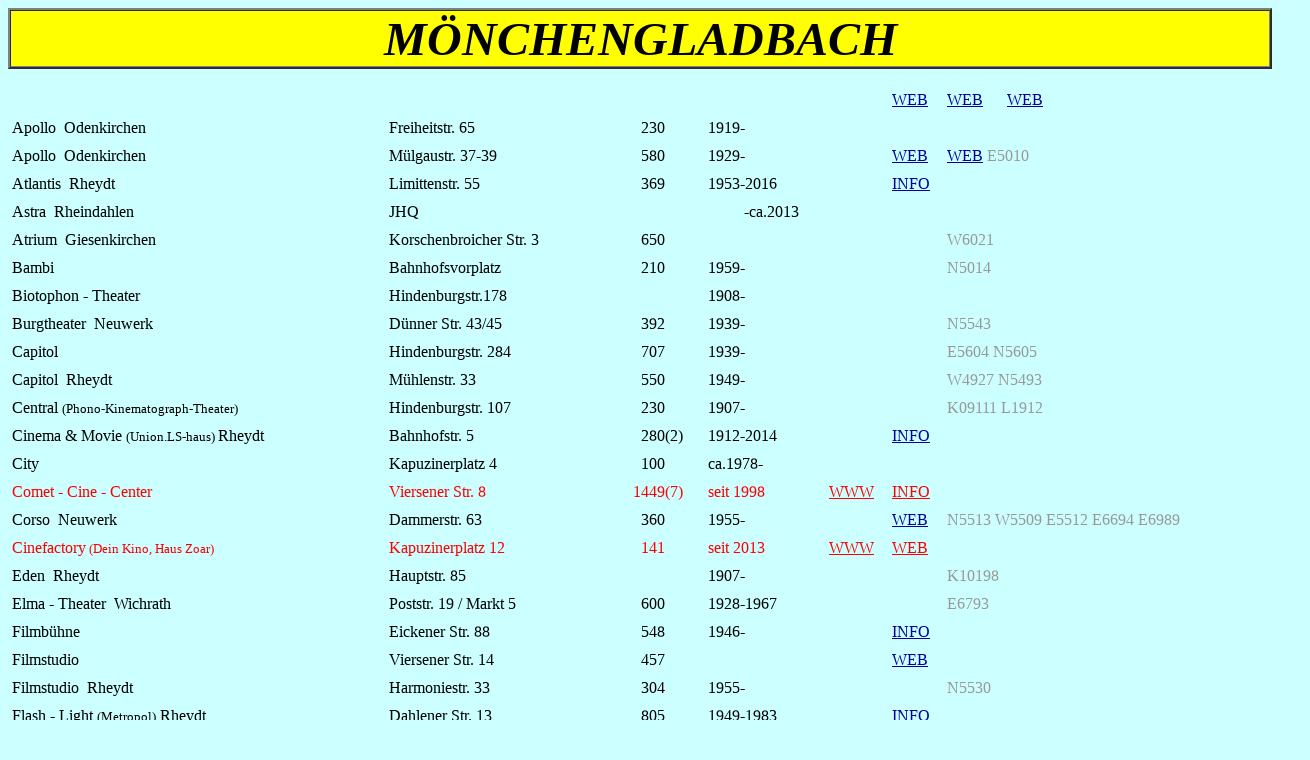

--- FILE ---
content_type: text/html
request_url: http://allekinos.com/MOENCHENGLADBACH.html
body_size: 41312
content:
<!DOCTYPE HTML PUBLIC "-//W3C//DTD HTML 4.01 Transitional//EN">
<html><head>











































  
  <meta http-equiv="Content-Type" content="text/html; charset=iso-8859-1">

  
  <meta name="GENERATOR" content="Microsoft FrontPage Express 2.0"><title>MÖNCHENGLADBACH</title></head><body style="color: rgb(0, 0, 0); background-color: rgb(204, 255, 255);" alink="#000099" link="#000099" vlink="#990099">
<div align="center">
<center>
<table bgcolor="#ffff00" border="2" cellpadding="0" cellspacing="0" width="100%">
  <tbody>
    <tr>
      <td align="center" width="100%"><font size="7"><em><strong>MÖNCHENGLADBACH</strong></em></font></td>
    </tr>
  </tbody>
</table>
</center>
</div>

<br>

<table style="text-align: left; width: 1302px; height: 1712px;" border="0" cellpadding="2" cellspacing="2">

  <tbody>
    <tr>
      <td style="vertical-align: top;"><br>
      </td>
      <td style="vertical-align: top;"><br>
      </td>
      <td style="vertical-align: top;"><br>
      </td>
      <td style="vertical-align: top;"><br>
      </td>
      <td style="vertical-align: top;"><br>
      </td>
      <td style="vertical-align: top;"><font size="4"><em></em></font><font size="4"><em><strong></strong></em></font><a href="http://atlantis-ry.de/index.php/kinos-in-rheydt">WEB</a><br>
</td>
      <td style="vertical-align: top; color: rgb(153, 153, 153);"><a href="https://rp-online.de/nrw/staedte/moenchengladbach/moenchengladbach-so-schoen-waren-frueher-die-kinos_bid-57699451#8">WEB</a> &nbsp;&nbsp;&nbsp;&nbsp; <a href="https://rp-online.de/nrw/staedte/moenchengladbach/die-kinolandschaft-der-1960er-jahre_aid-20603559">WEB</a><br>
      </td>
    </tr>
    <tr>
      <td style="vertical-align: top;"><font size="3">Apollo
&nbsp;Odenkirchen <br>
      </font></td>
      <td style="vertical-align: top;"><font size="3">Freiheitstr.
65</font></td>
      <td style="vertical-align: top;"><font size="3">&nbsp;
230</font></td>
      <td style="vertical-align: top;"><font size="3">1919-</font></td>
      <td style="vertical-align: top;"><br>
      </td>
      <td style="vertical-align: top;"><br>
      </td>
      <td style="vertical-align: top; color: rgb(153, 153, 153);"><br>
      </td>
    </tr>
    <tr>
      <td style="vertical-align: top;"><font size="3">Apollo
&nbsp;Odenkirchen&nbsp;</font>
      </td>
      <td style="vertical-align: top;"><font size="3">Mülgaustr.
37-39</font>
      </td>
      <td style="vertical-align: top;"><font size="3">&nbsp; 580</font>
      </td>
      <td style="vertical-align: top;"><font size="3">1929-</font>
      </td>
      <td style="vertical-align: top;"><br>
      </td>
      <td style="vertical-align: top;"><a href="https://www.google.de/maps/@51.1389789,6.4543115,3a,75y,119.37h,100.15t/data=%213m7%211e1%213m5%211sHnNQxOlxkpFbjN1fSn7wbQ%212e0%216shttps:%2F%2Fstreetviewpixels-pa.googleapis.com%2Fv1%2Fthumbnail%3Fcb_client%3Dmaps_sv.tactile%26w%3D900%26h%3D600%26pitch%3D-10.14573362441331%26panoid%3DHnNQxOlxkpFbjN1fSn7wbQ%26yaw%3D119.3748294700278%217i16384%218i8192?entry=ttu&amp;g_ep=EgoyMDI2MDEwNC4wIKXMDSoASAFQAw%3D%3D">WEB</a><br>
      </td>
      <td style="vertical-align: top; color: rgb(153, 153, 153);"><a href="https://rp-online.de/imgs/32/1/9/3/3/0/7/8/8/1/tok_d33013fe7c47d0dadbd8c7c5f4f4e01b/w2077_h3088_x1038_y1544_Fotos_und_Postkarten_10452-534f055903986263.JPG">WEB</a> E5010<br>
      </td>
    </tr>
    <tr>
      <td style="vertical-align: top;"><font size="3"><span style="color: black;">Atlantis
&nbsp;Rheydt&nbsp;</span></font>
      </td>
      <td style="vertical-align: top;"><font size="3"><span style="color: black;">Limittenstr.
55&nbsp;</span></font>
      </td>
      <td style="vertical-align: top;"><font size="3"><span style="color: black;">&nbsp; 369</span></font>
      </td>
      <td style="vertical-align: top;"><font size="3"><span style="color: black;">1953-2016</span></font>
      </td>
      <td style="vertical-align: top;"><font size="3"><a href="MOENCHENGLADBACHAtlantis.html"><br>
</a></font>
      </td>
      <td style="vertical-align: top;"><font size="3"><a href="MOENCHENGLADBACHAtlantis.html">INFO</a></font>
      </td>
      <td style="vertical-align: top; color: rgb(153, 153, 153);"><br>
      </td>
    </tr>
    <tr>
      <td style="vertical-align: top;"><font size="3">Astra &nbsp;Rheindahlen</font>
      </td>
      <td style="vertical-align: top;"><font size="3">JHQ</font>
      </td>
      <td style="vertical-align: top;"><br>
      </td>
      <td style="vertical-align: top;"><font size="3"> &nbsp; &nbsp; &nbsp; &nbsp;&nbsp;
-ca.2013</font>
      </td>
      <td style="vertical-align: top;"><br>
      </td>
      <td style="vertical-align: top;"><br>
      </td>
      <td style="vertical-align: top; color: rgb(153, 153, 153);"><br>
      </td>
    </tr>
    <tr>
      <td style="vertical-align: top;"><font size="3">Atrium
&nbsp;Giesenkirchen</font>
      </td>
      <td style="vertical-align: top;"><font size="3">Korschenbroicher
Str.
3&nbsp;</font>
      </td>
      <td style="vertical-align: top;"><font size="3">&nbsp; 650</font>
      </td>
      <td style="vertical-align: top;"><br>
      </td>
      <td style="vertical-align: top;"><br>
      </td>
      <td style="vertical-align: top;"><br>
      </td>
      <td style="vertical-align: top; color: rgb(153, 153, 153);">W6021<br>
      </td>
    </tr>
    <tr>
      <td style="vertical-align: top;">Bambi<br>
      </td>
      <td style="vertical-align: top;">Bahnhofsvorplatz<br>
      </td>
      <td style="vertical-align: top;">&nbsp; 210<br>
      </td>
      <td style="vertical-align: top;">1959-<br>
      </td>
      <td style="vertical-align: top;"><br>
      </td>
      <td style="vertical-align: top;"><br>
      </td>
      <td style="vertical-align: top; color: rgb(153, 153, 153);">N5014<br>
      </td>
    </tr>
<tr>
      <td style="vertical-align: top;"><font size="3">Biotophon -
Theater</font>
      </td>
      <td style="vertical-align: top;"><font size="3">Hindenburgstr.178</font>
      </td>
      <td style="vertical-align: top;"><br>
      </td>
      <td style="vertical-align: top;"><font size="3">1908-</font>
      </td>
      <td style="vertical-align: top;"><br>
      </td>
      <td style="vertical-align: top;"><br>
      </td>
      <td style="vertical-align: top; color: rgb(153, 153, 153);"><br>
      </td>
    </tr>
    <tr>
      <td style="vertical-align: top;"><font size="3">Burgtheater
&nbsp;Neuwerk&nbsp;&nbsp;</font>
      </td>
      <td style="vertical-align: top;"><font size="3">Dünner Str.
43/45&nbsp;</font>
      </td>
      <td style="vertical-align: top;"><font size="3">&nbsp; 392</font>
      </td>
      <td style="vertical-align: top;"><font size="3">1939-</font>
      </td>
      <td style="vertical-align: top;"><br>
      </td>
      <td style="vertical-align: top;"><br>
      </td>
      <td style="vertical-align: top; color: rgb(153, 153, 153);">N5543<br>
      </td>
    </tr>
    <tr>
      <td style="vertical-align: top;"><font size="3">Capitol</font>
      </td>
      <td style="vertical-align: top;"><font size="3">Hindenburgstr.
284&nbsp;&nbsp;</font>
      </td>
      <td style="vertical-align: top;"><font size="3">&nbsp; 707&nbsp;</font>
      </td>
      <td style="vertical-align: top;"><font size="3">1939-</font>
      </td>
      <td style="vertical-align: top;"><br>
      </td>
      <td style="vertical-align: top;"><br>
      </td>
      <td style="vertical-align: top; color: rgb(153, 153, 153);">E5604 N5605<br>
      </td>
    </tr>
    <tr>
      <td style="vertical-align: top;">Capitol&nbsp; Rheydt<br>
      </td>
      <td style="vertical-align: top;">Mühlenstr. 33<br>
      </td>
      <td style="vertical-align: top;">&nbsp; 550<br>
      </td>
      <td style="vertical-align: top;">1949-<br>
      </td>
      <td style="vertical-align: top;"><br>
      </td>
      <td style="vertical-align: top;"><br>
      </td>
      <td style="vertical-align: top;"><span style="color: rgb(153, 153, 153);">W4927 N5493</span><br>
      </td>
    </tr>
<tr>
      <td style="vertical-align: top;"><font size="3">Central <small>(Phono-Kinematograph-Theater)</small></font>
      </td>
      <td style="vertical-align: top;"><font size="3">Hindenburgstr.
107</font>
      </td>
      <td style="vertical-align: top;"><font size="3">&nbsp; 230</font>
      </td>
      <td style="vertical-align: top;"><font size="3">1907-</font>
      </td>
      <td style="vertical-align: top;"><br>
      </td>
      <td style="vertical-align: top;"><br>
      </td>
      <td style="vertical-align: top; color: rgb(153, 153, 153);"><font size="3">K09111 L1912</font>
      </td>
    </tr>
    <tr>
      <td style="vertical-align: top;"><font size="3">Cinema &amp; Movie&nbsp;</font><font size="2">(Union.LS-haus)&nbsp;</font><font size="3">Rheydt&nbsp;</font>
      </td>
      <td style="vertical-align: top;"><font size="3">Bahnhofstr.
5</font>
      </td>
      <td style="vertical-align: top;"><font size="3">&nbsp; 280(2)</font>
      </td>
      <td style="vertical-align: top;"><font size="3">1912-2014</font>
      </td>
      <td style="vertical-align: top;"><br>
      </td>
      <td style="vertical-align: top;"><font size="3"><span style="color: rgb(204, 204, 204);"><a href="MOENCHENGLADBACHCinema.html">INFO</a></span></font>
      </td>
      <td style="vertical-align: top; color: rgb(153, 153, 153);"><br>
      </td>
    </tr>
    <tr>
      <td style="vertical-align: top;"><font size="3">City</font>
      </td>
      <td style="vertical-align: top;"><font size="3">Kapuzinerplatz
4&nbsp;</font>
      </td>
      <td style="vertical-align: top;"><font size="3">&nbsp; 100</font>
      </td>
      <td style="vertical-align: top;">ca.1978-<br>
      </td>
      <td style="vertical-align: top;"><br>
      </td>
      <td style="vertical-align: top;"><br>
      </td>
      <td style="vertical-align: top; color: rgb(153, 153, 153);"><br>
      </td>
    </tr>
    <tr>
      <td style="vertical-align: top;"><font color="#ff0000" size="3">Comet
- Cine - Center</font>
      </td>
      <td style="vertical-align: top;"><font color="#ff0000" size="3">Viersener
Str.
8</font>
      </td>
      <td style="vertical-align: top;"><font color="#ff0000" size="3">1449(7)&nbsp;</font>
      </td>
      <td style="vertical-align: top;"><font color="#ff0000" size="3">seit 1998</font>
      </td>
      <td style="vertical-align: top;"><a href="http://www.comet-cine-center.de/" target="www.comet-cine-center.de"><font color="#ff0000" size="3">WWW</font></a>
      <span style="color: rgb(204, 0, 0);"></span>
      </td>
      <td style="vertical-align: top;"><span style="color: rgb(204, 0, 0);"></span><a style="color: red;" href="MOENCHENGLADBACHComet.html">INFO</a>
      </td>
      <td style="vertical-align: top; color: rgb(153, 153, 153);"><br>
      </td>
    </tr>
    <tr>
      <td style="vertical-align: top;"><font size="3">Corso&nbsp;&nbsp;Neuwerk</font>
      </td>
      <td style="vertical-align: top;"><font size="3">Dammerstr.
63</font>
      </td>
      <td style="vertical-align: top;"><font size="3">&nbsp; 360</font>
      </td>
      <td style="vertical-align: top;">1955-<br>
      </td>
      <td style="vertical-align: top;"><br>
      </td>
      <td style="vertical-align: top;"><a href="https://www.google.de/maps/@51.2224513,6.4770308,3a,75y,227.37h,92.94t/data=%213m7%211e1%213m5%211sOFvZuAUT4lhoLeiPDraSkA%212e0%216shttps:%2F%2Fstreetviewpixels-pa.googleapis.com%2Fv1%2Fthumbnail%3Fcb_client%3Dmaps_sv.tactile%26w%3D900%26h%3D600%26pitch%3D-2.935879459703287%26panoid%3DOFvZuAUT4lhoLeiPDraSkA%26yaw%3D227.3658553806575%217i16384%218i8192?entry=ttu&amp;g_ep=EgoyMDI2MDEwNC4wIKXMDSoASAFQAw%3D%3D">WEB</a><br>
      </td>
      <td style="vertical-align: top; color: rgb(153, 153, 153);">N5513 W5509 E5512 E6694 E6989<br>
      </td>
    </tr>
    <tr>
      <td style="vertical-align: top;"><font size="3"><span style="color: red;">Cinefactory<small> (Dein Kino, Haus Zoar)</small></span></font>
      </td>
      <td style="vertical-align: top;"><font size="3"><span style="color: red;">Kapuzinerplatz 12</span></font>
      </td>
      <td style="vertical-align: top;"><font size="3"><span style="color: red;">&nbsp;
141</span></font>
      </td>
      <td style="vertical-align: top; color: red;">seit 2013<br>
      </td>
      <td style="vertical-align: top;"><font size="3"><a style="color: red;" href="https://www.cinefactorymg.de/">WWW</a></font>
      </td>
      <td style="vertical-align: top;"><a style="color: red;" href="https://www.meine-woche.de/staedte/moenchengladbach/haus-zoar-stellt-den-filmbetrieb-ein_aid-82695741">WEB</a><br>
      </td>
      <td style="vertical-align: top; color: rgb(153, 153, 153);"><br>
      </td>
    </tr>
    <tr>
      <td style="vertical-align: top;"><font size="3">Eden&nbsp;&nbsp;Rheydt&nbsp;</font>
      </td>
      <td style="vertical-align: top;"><font size="3">Hauptstr.
85</font>
      </td>
      <td style="vertical-align: top;"><br>
      </td>
      <td style="vertical-align: top;"><font size="3">1907-</font>
      </td>
      <td style="vertical-align: top;"><br>
      </td>
      <td style="vertical-align: top;"><br>
      </td>
      <td style="vertical-align: top; color: rgb(153, 153, 153);">K10198<br>
      </td>
    </tr>
    <tr>
      <td style="vertical-align: top;"><font size="3">Elma - Theater
&nbsp;Wichrath</font>
      </td>
      <td style="vertical-align: top;"><font size="3">Poststr.
19 / Markt 5</font>
      </td>
      <td style="vertical-align: top;"><font size="3">&nbsp; 600&nbsp;</font>
      </td>
      <td style="vertical-align: top;"><font size="3">1928-1967</font>
      </td>
      <td style="vertical-align: top;"><br>
      </td>
      <td style="vertical-align: top;"><br>
      </td>
      <td style="vertical-align: top; color: rgb(153, 153, 153);">E6793<br>
      </td>
    </tr>
    <tr>
      <td style="vertical-align: top;"><font size="3">Filmbühne</font>
      </td>
      <td style="vertical-align: top;"><font size="3">Eickener
Str.
88</font>
      </td>
      <td style="vertical-align: top;"><font size="3">&nbsp; 548</font>
      </td>
      <td style="vertical-align: top;"><font size="3">1946-</font>
      </td>
      <td style="vertical-align: top;"><br>
      </td>
      <td style="vertical-align: top;"><a href="MOENCHENGLADBACHFilmbuehne.html">INFO</a><br>
      </td>
      <td style="vertical-align: top; color: rgb(153, 153, 153);"><font size="3"><br>
</font>
      </td>
    </tr>
    <tr>
      <td style="vertical-align: top;"><font size="3">Filmstudio</font>
      </td>
      <td style="vertical-align: top;"><font size="3">Viersener
Str.
14&nbsp;</font>
      </td>
      <td style="vertical-align: top;"><font size="3">&nbsp; 457</font>
      </td>
      <td style="vertical-align: top;"><br>
      </td>
      <td style="vertical-align: top;"><br>
      </td>
      <td style="vertical-align: top;"><a href="https://rp-online.de/imgs/32/1/9/3/3/0/7/8/8/1/tok_b0df6c26eb10e1656170a432e62a66c3/w836_h993_x418_y496_Film-Studio-Nahaufnahme-a943ecd7ea71e5e6.JPG">WEB</a><br>
      </td>
      <td style="vertical-align: top; color: rgb(153, 153, 153);"><br>
      </td>
    </tr>
    <tr>
      <td style="vertical-align: top;"><font size="3">Filmstudio
&nbsp;Rheydt&nbsp;</font>
      </td>
      <td style="vertical-align: top;"><font size="3">Harmoniestr.
33</font>
      </td>
      <td style="vertical-align: top;"><font size="3">&nbsp; 304</font>
      </td>
      <td style="vertical-align: top;">1955-<br>
      </td>
      <td style="vertical-align: top;"><br>
      </td>
      <td style="vertical-align: top;"><br>
      </td>
      <td style="vertical-align: top; color: rgb(153, 153, 153);">N5530<br>
      </td>
    </tr><tr>
      <td style="vertical-align: top;"><font size="3">Flash - Light </font><font size="2">(Metropol)</font><font size="3">&nbsp;Rheydt</font></td>
      <td style="vertical-align: top;"><font size="3">Dahlener
Str.
13</font></td>
      <td style="vertical-align: top;"><font size="3">&nbsp; 805</font></td>
      <td style="vertical-align: top;"><font size="3">1949-1983</font></td>
      <td style="vertical-align: top;"><br>
      </td>
      <td style="vertical-align: top;"><font size="3"><a href="MOENCHENGLADBACHMetropolRh.html">INFO</a></font></td>
      <td style="vertical-align: top; color: rgb(153, 153, 153);"><br>
      </td>
    </tr>
    <tr>
      <td style="vertical-align: top;"><font size="3">Germania - Lichtspiele&nbsp;
Rheindahlen</font></td>
      <td style="vertical-align: top;"><font size="3">Am
Mühlentor
6</font></td>
      <td style="vertical-align: top;"><font size="3">&nbsp; 320</font></td>
      <td style="vertical-align: top;"><font size="3">1928- <br>
      </font></td>
      <td style="vertical-align: top;"><br>
      </td>
      <td style="vertical-align: top;"><br>
      </td>
      <td style="vertical-align: top; color: rgb(153, 153, 153);">L37151<br>
      </td>
    </tr>
    <tr>
      <td style="vertical-align: top;"><font size="3">Globe
Rheindahlen <br>
      </font></td>
      <td style="vertical-align: top;"><font size="3">JBO
      </font></td>
      <td style="vertical-align: top;"><br>
      </td>
      <td style="vertical-align: top;"><font size="3">&nbsp;&nbsp;&nbsp;&nbsp;&nbsp;&nbsp;&nbsp;&nbsp;
-ca.2012 <br>
      </font></td>
      <td style="vertical-align: top;"><br>
      </td>
      <td style="vertical-align: top;"><a href="https://rp-online.de/imgs/32/1/9/3/3/0/7/8/8/1/tok_3100a8efc14b2b7e2e38f302b9dd328d/w2800_h2002_x1514_y1083_Fotos_und_Postkarten_33498-cfff034fb333c0a4.JPG">WEB</a><br>
</td>
      <td style="vertical-align: top; color: rgb(153, 153, 153);"><font size="3">Marlies Scherrers</font></td>
    </tr>
    <tr>
      <td style="vertical-align: top;"><font size="3">Kinematographentheater</font></td>
      <td style="vertical-align: top;"><font size="3">Markt
18</font></td>
      <td style="vertical-align: top;"><br>
      </td>
      <td style="vertical-align: top;"><font size="3">1907-</font></td>
      <td style="vertical-align: top;"><br>
      </td>
      <td style="vertical-align: top;"><br>
      </td>
      <td style="vertical-align: top; color: rgb(153, 153, 153);">K0742<br>

      </td>
    </tr>
    <tr>
      <td style="vertical-align: top;"><font size="3">Kino - Variéte&nbsp;</font><font size="2">(K.V.)</font></td>
      <td style="vertical-align: top;"><font size="3">Hindenburgstr.
73</font></td>
      <td style="vertical-align: top;"><font size="3">1300</font></td>
      <td style="vertical-align: top;"><font size="3">1928-&nbsp; <br>
      </font></td>
      <td style="vertical-align: top;"><br>
      </td>
      <td style="vertical-align: top;"><a href="MOENCHENGLADBACHKinoVariete.html">INFO</a><br>
      </td>
      <td style="vertical-align: top; color: rgb(153, 153, 153);"><br>
      </td>
    </tr>
    <tr>
      <td style="vertical-align: top;"><font size="3">Kinotheater</font></td>
      <td style="vertical-align: top;"><font size="3">Friedrichstr.
35</font></td>
      <td style="vertical-align: top;"><br>
      </td>
      <td style="vertical-align: top;"><br>
      </td>
      <td style="vertical-align: top;"><br>
      </td>
      <td style="vertical-align: top;"><br>
      </td>
      <td style="vertical-align: top; color: rgb(153, 153, 153);"><br>
      </td>
    </tr>
    <tr>
      <td style="vertical-align: top;"><font size="3">Kino&nbsp;&nbsp;Wanlo <br>
      </font></td>
      <td style="vertical-align: top;"><font size="3">Kirchstr.
231 /
Kirchplatz <br>
      </font></td>
      <td style="vertical-align: top;"><font size="3">&nbsp; 200</font></td>
      <td style="vertical-align: top;"><font size="3">1913-&nbsp; <br>
      </font></td>
      <td style="vertical-align: top;"><br>
      </td>
      <td style="vertical-align: top;"><br>
      </td>
      <td style="vertical-align: top; color: rgb(153, 153, 153);"><br>
      </td>
    </tr>
    <tr>
      <td style="vertical-align: top;">Kleines Union - Theater<br>
      </td>
      <td style="vertical-align: top;">Roermonderstr. 10<br>
      </td>
      <td style="vertical-align: top;">&nbsp; 483<br>
      </td>
      <td style="vertical-align: top;"><br>
      </td>
      <td style="vertical-align: top;"><br>
      </td>
      <td style="vertical-align: top;"><br>
      </td>
      <td style="vertical-align: top;"><br>
      </td>
    </tr>
<tr>
      <td style="vertical-align: top;"><font size="3">Lichtburg&nbsp; <br>
      </font></td>
      <td style="vertical-align: top;"><font size="3">Bahnhofsvorplatz</font></td>
      <td style="vertical-align: top;"><font size="3">&nbsp; 798</font></td>
      <td style="vertical-align: top;">1953-<br>
      </td>
      <td style="vertical-align: top;"><br>
      </td>
      <td style="vertical-align: top;"><font size="3"> <a href="MOENCHENGLADBACHLichtburg.html">INFO</a></font></td>
      <td style="vertical-align: top; color: rgb(153, 153, 153);"><br>
      </td>
    </tr>
    <tr>
      <td style="vertical-align: top;"><font size="3">Lichtspiele in der
Burg&nbsp;&nbsp;Odenkirchen <br>
      </font></td>
      <td style="vertical-align: top;"><font size="3">Burgstr.</font></td>
      <td style="vertical-align: top;"><font size="3">&nbsp; 600 <br>
      </font></td>
      <td style="vertical-align: top;"><font size="3">1924-</font></td>
      <td style="vertical-align: top;"><br>
      </td>
      <td style="vertical-align: top;"><br>
      </td>
      <td style="vertical-align: top; color: rgb(153, 153, 153);"><br>
      </td>
    </tr>
    <tr>
      <td style="vertical-align: top;"><font size="3">Lido <br>
      </font></td>
      <td style="vertical-align: top;"><font size="3"> Fringsstr.
63&nbsp; <br>
      </font></td>
      <td style="vertical-align: top;"><font size="3">&nbsp; 526</font></td>
      <td style="vertical-align: top;"><font size="3">1948-</font></td>
      <td style="vertical-align: top;"><br>
      </td>
      <td style="vertical-align: top;"><br>
      </td>
      <td style="vertical-align: top; color: rgb(153, 153, 153);">W5334 N5357<br>
      </td>
    </tr>
    <tr>
      <td style="vertical-align: top;"><font size="3">Lux</font></td>
      <td style="vertical-align: top;"><font size="3">Hindenburgstr.
201 <br>
      </font></td>
      <td style="vertical-align: top;"><font size="3">&nbsp; 260</font></td>
      <td style="vertical-align: top;"><font size="3">1956- </font></td>
      <td style="vertical-align: top;"><br>
      </td>
      <td style="vertical-align: top;"><font size="3"><a href="MOENCHENGLADBACHLux.html">INFO</a></font></td>
      <td style="vertical-align: top; color: rgb(153, 153, 153);"><br>
      </td>
    </tr>
    <tr>
      <td style="vertical-align: top;"><font size="3">Lux&nbsp; <br>
      </font></td>
      <td style="vertical-align: top;"><font size="3">Humboldtstr.
13</font></td>
      <td style="vertical-align: top;"><font size="3">&nbsp; 343</font></td>
      <td style="vertical-align: top;"><br>
      </td>
      <td style="vertical-align: top;"><br>
      </td>
      <td style="vertical-align: top;"><a href="https://www.google.de/maps/@51.1985414,6.4444524,3a,75y,139.63h,90t/data=%213m7%211e1%213m5%211sLQuHWte-GSznK5GR9wpwjw%212e0%216shttps:%2F%2Fstreetviewpixels-pa.googleapis.com%2Fv1%2Fthumbnail%3Fcb_client%3Dmaps_sv.tactile%26w%3D900%26h%3D600%26pitch%3D0%26panoid%3DLQuHWte-GSznK5GR9wpwjw%26yaw%3D139.63257%217i16384%218i8192?entry=ttu&amp;g_ep=EgoyMDI2MDEwNC4wIKXMDSoASAFQAw%3D%3D">WEB</a><br>
      </td>
      <td style="vertical-align: top; color: rgb(153, 153, 153);"><br>
      </td>
    </tr>
    <tr>
      <td style="vertical-align: top;"><font size="3">Moderne </font><font size="3">Lichtspiele</font><font size="3">&nbsp; Rheydt <br>
      </font></td>
      <td style="vertical-align: top;"><font size="3"> Hauptstr.
59-61</font></td>
      <td style="vertical-align: top;"><font size="3">&nbsp; 350</font></td>
      <td style="vertical-align: top;"><font size="3">1919-1921</font></td>
      <td style="vertical-align: top;"><br>
      </td>
      <td style="vertical-align: top;"><br>
      </td>
      <td style="vertical-align: top; color: rgb(153, 153, 153);"><font size="3">A2106</font></td>
    </tr>
    <tr>
      <td style="vertical-align: top;"><font size="3">Modernes
Theater&nbsp;&nbsp;Rheindahlen</font>
      </td>
      <td style="vertical-align: top;"><font size="3">Mühlenwallstr.
4</font>
      </td>
      <td style="vertical-align: top;"><font size="3">&nbsp; 270</font>
      </td>
      <td style="vertical-align: top;"><br>
      </td>
      <td style="vertical-align: top;"><br>
      </td>
      <td style="vertical-align: top;"><br>
      </td>
      <td style="vertical-align: top; color: rgb(153, 153, 153);"><br>
      </td>
    </tr>
    <tr>
      <td style="vertical-align: top;">Neue Scala<br>
      </td>
      <td style="vertical-align: top;">Neußer Str. 101<br>
      </td>
      <td style="vertical-align: top;">&nbsp; 584<br>
      </td>
      <td style="vertical-align: top;"><br>
      </td>
      <td style="vertical-align: top;"><br>
      </td>
      <td style="vertical-align: top;"><br>
      </td>
      <td style="vertical-align: top;"><span style="color: rgb(153, 153, 153);">W6039</span><br>
      </td>
    </tr>
<tr>
      <td style="vertical-align: top;"><font size="3">Odeon
&nbsp;Rheydt&nbsp;</font>
      </td>
      <td style="vertical-align: top;"><font size="3">Brucknerallee
14-16</font>
      </td>
      <td style="vertical-align: top;"><font size="3">&nbsp; 875</font>
      </td>
      <td style="vertical-align: top;"><font size="3">1932-</font>
      </td>
      <td style="vertical-align: top;"><br>
      </td>
      <td style="vertical-align: top;"><br>
      </td>
      <td style="vertical-align: top; color: rgb(153, 153, 153);">W5205 N5261 N5506<br>
      </td>
    </tr>
    <tr>
      <td style="vertical-align: top;"><font size="3">Palast - Theater
&nbsp;Rheydt&nbsp;</font>
      </td>
      <td style="vertical-align: top;"><font size="3">Hauptstr.
64&nbsp;</font>
      </td>
      <td style="vertical-align: top;"><font size="3">&nbsp; 280</font>
      </td>
      <td style="vertical-align: top;">1910-<br>
</td>
      <td style="vertical-align: top;"><br>
      </td>
      <td style="vertical-align: top;"><br>
      </td>
      <td style="vertical-align: top; color: rgb(153, 153, 153);"><font size="3">K10194 L27208</font>
      </td>
    </tr>
    <tr>
      <td style="vertical-align: top;"><font size="3">Reichsadler - </font><font size="3">Lichtspiele</font><font size="3">&nbsp; </font><font size="2">(Moderne
Lichtspiele)</font>
      </td>
      <td style="vertical-align: top;"><font size="3">Aachener
Str.
149</font>
      </td>
      <td style="vertical-align: top;"><font size="3">&nbsp; 500</font>
      </td>
      <td style="vertical-align: top;"><font size="3">1912-</font>
      </td>
      <td style="vertical-align: top;"><br>
      </td>
      <td style="vertical-align: top;"><a href="https://www.google.de/maps/@51.191203,6.4233652,3a,75y,62.73h,93.25t/data=%213m7%211e1%213m5%211sev0yCFCXFLm8EYxpBCGG1Q%212e0%216shttps:%2F%2Fstreetviewpixels-pa.googleapis.com%2Fv1%2Fthumbnail%3Fcb_client%3Dmaps_sv.tactile%26w%3D900%26h%3D600%26pitch%3D-3.2533823371687873%26panoid%3Dev0yCFCXFLm8EYxpBCGG1Q%26yaw%3D62.73189987236465%217i16384%218i8192?entry=ttu&amp;g_ep=EgoyMDI2MDEwNC4wIKXMDSoASAFQAw%3D%3D">WEB</a><br>
      </td>
      <td style="vertical-align: top; color: rgb(153, 153, 153);"><a href="https://rp-online.de/imgs/32/1/9/3/3/0/7/8/8/1/tok_835bf5e93e257b5e2cb75d3cf0a9c228/w1986_h1338_x993_y669_Kino-Reichsadler-bbf354b9e2ed3058.JPG">WEB</a>&nbsp; <a href="https://rp-online.de/imgs/32/1/9/3/3/0/7/8/8/1/tok_302610c8246f0c469eda1c8df14edb14/w2031_h1450_x1015_y725_Kino-Reichsadler-Nahaufnahme-88ba7e560f590e14.JPG">WEB</a>&nbsp; L37103 N5462 E5430 W5714<br>
      </td>
    </tr>
    <tr>
      <td style="vertical-align: top;"><font size="3">Regina
&nbsp;&amp; Stern</font>
      </td>
      <td style="vertical-align: top;"><font size="3">Aachener Str/Ecke Sandratstr.</font>
      </td>
      <td style="vertical-align: top;"><font size="3">&nbsp;
322 (3)</font>
      </td>
      <td style="vertical-align: top;"><br>
      </td>
      <td style="vertical-align: top;"><br>
      </td>
      <td style="vertical-align: top;"><br>
      </td>
      <td style="vertical-align: top; color: rgb(153, 153, 153);"><br>
      </td>
    </tr>
    <tr>
      <td style="vertical-align: top;"><font size="3">Residenz&nbsp;&nbsp;</font>
      </td>
      <td style="vertical-align: top;"><font size="3">Hindenburgstr.
37&nbsp;</font>
      </td>
      <td style="vertical-align: top;"><font size="3">&nbsp; 300</font>
      </td>
      <td style="vertical-align: top;"><font size="3">1919-</font>
      </td>
      <td style="vertical-align: top;"><br>
      </td>
      <td style="vertical-align: top;"><br>
      </td>
      <td style="vertical-align: top; color: rgb(153, 153, 153);"><br>
      </td>
    </tr>
    <tr>
      <td style="vertical-align: top;"><font size="3">Residenz&nbsp;</font>
      </td>
      <td style="vertical-align: top;"><font size="3">Albertusstr.
17-21</font>
      </td>
      <td style="vertical-align: top;"><font size="3">&nbsp;
844</font>
      </td>
      <td style="vertical-align: top;">1954-<br>
      </td>
      <td style="vertical-align: top;"><br>
      </td>
      <td style="vertical-align: top;"><a href="MOENCHENGLADBACHResidenz.html">INFO</a><br>
      </td>
      <td style="vertical-align: top; color: rgb(153, 153, 153);"><br>
      </td>
    </tr><tr>
      <td style="vertical-align: top;"><font size="3">Rex
&nbsp;Rheydt <br>
      </font></td>
      <td style="vertical-align: top;"><font size="3">Ritterstr.
31-35 <br>
      </font></td>
      <td style="vertical-align: top;"><font size="3">&nbsp;
282</font></td>
      <td style="vertical-align: top;"><font size="3">1953-</font></td>
      <td style="vertical-align: top;"><br>
      </td>
      <td style="vertical-align: top;"><br>
      </td>
      <td style="vertical-align: top; color: rgb(153, 153, 153);">E5325 W5317<br>
      </td>
    </tr>
    <tr>
      <td style="vertical-align: top;"><font size="3">Savoy <br>
      </font></td>
      <td style="vertical-align: top;"><font size="3">Bismarckstr.
104 <br>
      </font></td>
      <td style="vertical-align: top;"><font size="3">&nbsp; 270(3)</font></td>
      <td style="vertical-align: top;"><br>
      </td>
      <td style="vertical-align: top;"><br>
      </td>
      <td style="vertical-align: top;"><br>
      </td>
      <td style="vertical-align: top; color: rgb(153, 153, 153);"><br>
      </td>
    </tr>
    <tr>
      <td style="vertical-align: top;"><font size="3">Scala
<small>(Astoria)</small> <br>
      </font></td>
      <td style="vertical-align: top;"><font size="3"> Neußer Str.
101</font></td>
      <td style="vertical-align: top;"><font size="3">&nbsp; 547</font></td>
      <td style="vertical-align: top;"><font size="3">1945-ca.1963</font></td>
      <td style="vertical-align: top;"><br>
      </td>
      <td style="vertical-align: top;"><a href="MOENCHENGLADBACHScala.html">INFO</a><br>
      </td>
      <td style="vertical-align: top; color: rgb(153, 153, 153);"><font size="3"><br>
</font></td>
    </tr>
    <tr>
      <td style="vertical-align: top;"><font size="3">Scala
&nbsp;Odenkirchen <br>
      </font></td>
      <td style="vertical-align: top;"><font size="3">Hoemenstr.</font></td>
      <td style="vertical-align: top;"><font size="3">&nbsp; 750</font></td>
      <td style="vertical-align: top;">1955-<br>
      </td>
      <td style="vertical-align: top;"><br>
      </td>
      <td style="vertical-align: top;"><a href="https://rp-online.de/imgs/32/1/9/3/3/0/7/8/8/1/tok_bc27ca425b8061640a44015951ddd80f/w2568_h1788_x1284_y894_Fotos_und_Postkarten_41000-bb4d02d5f2510b71.JPG">WEB</a><br>
      </td>
      <td style="vertical-align: top; color: rgb(153, 153, 153);">N5513 N5689 W6029<br>
      </td>
    </tr>
    <tr>
      <td style="vertical-align: top;"><font size="3">Schauburg</font></td>
      <td style="vertical-align: top;"><font size="3">Friedrichstr.
22</font></td>
      <td style="vertical-align: top;"><font size="3">&nbsp; 771</font></td>
      <td style="vertical-align: top;"><font size="3">1925-</font></td>
      <td style="vertical-align: top;"><br>
      </td>
      <td style="vertical-align: top;"><font size="3"><a href="MOENCHENGLADBACHSchauburg.html">INFO</a></font></td>
      <td style="vertical-align: top; color: rgb(153, 153, 153);"><br>
      </td>
    </tr>
    <tr>
      <td style="vertical-align: top;"><font size="3">Schauburg </font><font size="2">(Gemeinde-Lichtspiele)</font><font size="3">&nbsp;Giesenkirchen <br>
      </font></td>
      <td style="vertical-align: top;"><font size="3">Heukenstr.
2&nbsp; <br>
      </font></td>
      <td style="vertical-align: top;"><font size="3">&nbsp; 350</font></td>
      <td style="vertical-align: top;"><font size="3">1925-</font></td>
      <td style="vertical-align: top;"><br>
      </td>
      <td style="vertical-align: top;"><br>
      </td>
      <td style="vertical-align: top; color: rgb(153, 153, 153);">W6021<br>
      </td>
    </tr>
    <tr>
      <td style="vertical-align: top;"><font size="3">Schauburg
&nbsp;Odenkirchen</font></td>
      <td style="vertical-align: top;"><font size="3">Kaiserstr.
1 <br>
      </font></td>
      <td style="vertical-align: top;"><font size="3">&nbsp; 450</font></td>
      <td style="vertical-align: top;"><font size="3">1924-</font></td>
      <td style="vertical-align: top;"><br>
      </td>
      <td style="vertical-align: top;"><br>
      </td>
      <td style="vertical-align: top; color: rgb(153, 153, 153);"><br>
      </td>
    </tr>
    <tr>
      <td style="vertical-align: top;"><font size="3">Stern - Lichtspiele&nbsp;
Mülfort <br>
      </font></td>
      <td style="vertical-align: top;"><font size="3"> Giesenkirchner
Str. 49/53&nbsp; <br>
      </font></td>
      <td style="vertical-align: top;"><font size="3">&nbsp; 592</font></td>
      <td style="vertical-align: top;"><font size="3">1949-ca.1963</font></td>
      <td style="vertical-align: top;"><br>
      </td>
      <td style="vertical-align: top;"><font size="3"><a href="MOENCHENGLADBACHStern.html">INFO</a></font></td>
      <td style="vertical-align: top; color: rgb(153, 153, 153);"><br>
      </td>
    </tr>
    <tr>
      <td style="vertical-align: top;"><font size="3">Titania</font></td>
      <td style="vertical-align: top;"><font size="3">Ecke Oststr,/ Erzberger
Str.</font></td>
      <td style="vertical-align: top;"><font size="3">&nbsp; 440
      </font></td>
      <td style="vertical-align: top;"><font size="3">&nbsp;&nbsp;&nbsp;&nbsp;&nbsp;&nbsp;&nbsp;&nbsp; -60er</font></td>
      <td style="vertical-align: top;"><br>
      </td>
      <td style="vertical-align: top;"><a href="https://www.google.de/maps/place/Oststra%C3%9Fe,+41065+M%C3%B6nchengladbach+Ost/@51.1881132,6.4525013,3a,75y,166.54h,111.09t/data=%213m7%211e1%213m5%211sIHwzei0Bq9vRfWiY60gmSw%212e0%216shttps:%2F%2Fstreetviewpixels-pa.googleapis.com%2Fv1%2Fthumbnail%3Fcb_client%3Dmaps_sv.tactile%26w%3D900%26h%3D600%26pitch%3D-21.091603601999196%26panoid%3DIHwzei0Bq9vRfWiY60gmSw%26yaw%3D166.5416550382876%217i16384%218i8192%214m6%213m5%211s0x47b8acbe31f3e6bf:0xb2c854cb84a48906%218m2%213d51.1894834%214d6.4476381%2116s%2Fg%2F1tj1lllk?entry=ttu&amp;g_ep=EgoyMDI2MDEwNC4wIKXMDSoASAFQAw%3D%3D">WEB</a><br>
      </td>
      <td style="vertical-align: top; color: rgb(153, 153, 153);">W5845<br>
      </td>
    </tr>
    <tr>
      <td style="vertical-align: top;">Union<br>
      </td>
      <td style="vertical-align: top;">Hansaring 8<br>
      </td>
      <td style="vertical-align: top;"><br>
      </td>
      <td style="vertical-align: top;"><br>
      </td>
      <td style="vertical-align: top;"><br>
      </td>
      <td style="vertical-align: top;"><br>
      </td>
      <td style="vertical-align: top;"><br>
      </td>
    </tr>

    <tr>
      <td style="vertical-align: top;"><font size="3">Union -
Theater <br>
      </font></td>
      <td style="vertical-align: top;"><font size="3"> Hindenburgstr.
170&nbsp; <br>
      </font></td>
      <td style="vertical-align: top;"><font size="3">1700(2) <br>
      </font></td>
      <td style="vertical-align: top;"><font size="3">1912-
&nbsp; </font></td>
      <td style="vertical-align: top;"><br>
      </td>
      <td style="vertical-align: top;"><font size="3"><a href="MOENCHENGLADBACHUnion.html">INFO</a></font></td>
      <td style="vertical-align: top; color: rgb(153, 153, 153);"><font size="3">L1402+A2138</font></td>
    </tr>
    <tr>
      <td style="vertical-align: top;"><font size="3">Universum&nbsp;&nbsp;Rheydt <br>
      </font></td>
      <td style="vertical-align: top;"><font size="3">Bahnhofsplatz</font></td>
      <td style="vertical-align: top;"><font size="3">&nbsp;&nbsp; 618(3)</font></td>
      <td style="vertical-align: top;"><font size="3">1956-2008</font></td>
      <td style="vertical-align: top;"><br>
      </td>
      <td style="vertical-align: top;"><a href="https://rp-online.de/imgs/32/1/9/3/3/0/7/8/8/1/tok_5d301898ad4e4664b118cddc87631e06/w2800_h2074_x1500_y1111_Fotos_und_Postkarten_32588-6df8768e9457dc97.JPG">WEB</a><br>
      </td>
      <td style="vertical-align: top; color: rgb(153, 153, 153);"><font size="3"><a href="https://www.lost-places-4you.de/hauptbahnhof-moenchengladbach-rheydt/">WEB</a>&nbsp; N5677 E5677 W5645<br>
</font></td>
    </tr>
    <tr>
      <td style="vertical-align: top;"><font size="3">Westend -
Kino</font></td>
      <td style="vertical-align: top;"><font size="3">Ecke
Luisen/Dahlestr. <br>
      </font></td>
      <td style="vertical-align: top;"><font size="3">&nbsp;
300</font></td>
      <td style="vertical-align: top;"><font size="3">1912-&nbsp; <br>
      </font></td>
      <td style="vertical-align: top;"><br>
      </td>
      <td style="vertical-align: top;"><br>
      </td>
      <td style="vertical-align: top; color: rgb(153, 153, 153);"><br>
      </td>
    </tr>
    <tr>
      <td style="vertical-align: top;"><a href="nordrhein.htm">zurück zur Liste
Nordrhein-Westfalen</a></td>
      <td style="vertical-align: top;"><br>
      </td>
      <td style="vertical-align: top;"><br>
      </td>
      <td style="vertical-align: top;"><br>
      </td>
      <td style="vertical-align: top;"><br>
      </td>
      <td style="vertical-align: top;"><br>
      </td>
      <td style="vertical-align: top; color: rgb(153, 153, 153);"><br>
      </td>
    </tr>
    <tr>
      <td style="vertical-align: top;"><a href="index.html" target="allekinos.de/start">zurück
zur
Startseite</a></td>
      <td style="vertical-align: top;"><br>
      </td>
      <td style="vertical-align: top;"><br>
      </td>
      <td style="vertical-align: top;"><br>
      </td>
      <td style="vertical-align: top;"><br>
      </td>
      <td style="vertical-align: top;"><br>
      </td>
      <td style="vertical-align: top; color: rgb(153, 153, 153);"><br>
      </td>
    </tr>
    <tr>
      <td style="vertical-align: top;"><a href="impressum.htm" target="allekinos.de/start">Impressum und
Datenschutzerklärung</a></td>
      <td style="vertical-align: top;"><br>
      </td>
      <td style="vertical-align: top;"><br>
      </td>
      <td style="vertical-align: top;"><br>
      </td>
      <td style="vertical-align: top;"><br>
      </td>
      <td style="vertical-align: top;"><br>
      </td>
      <td style="vertical-align: top; color: rgb(153, 153, 153);"><br>
      </td>
    </tr><tr>
      <td style="vertical-align: top;">© allekinos.com<br>
      </td>
      <td style="vertical-align: top;"><br>
      </td>
      <td style="vertical-align: top;"><br>
      </td>
      <td style="vertical-align: top;"><br>
      </td>
      <td style="vertical-align: top;"><br>
      </td>
      <td style="vertical-align: top;"><br>
      </td>
      <td style="vertical-align: top;"><br>
      </td>
    </tr>



  </tbody>
</table>

<br>
</body></html>